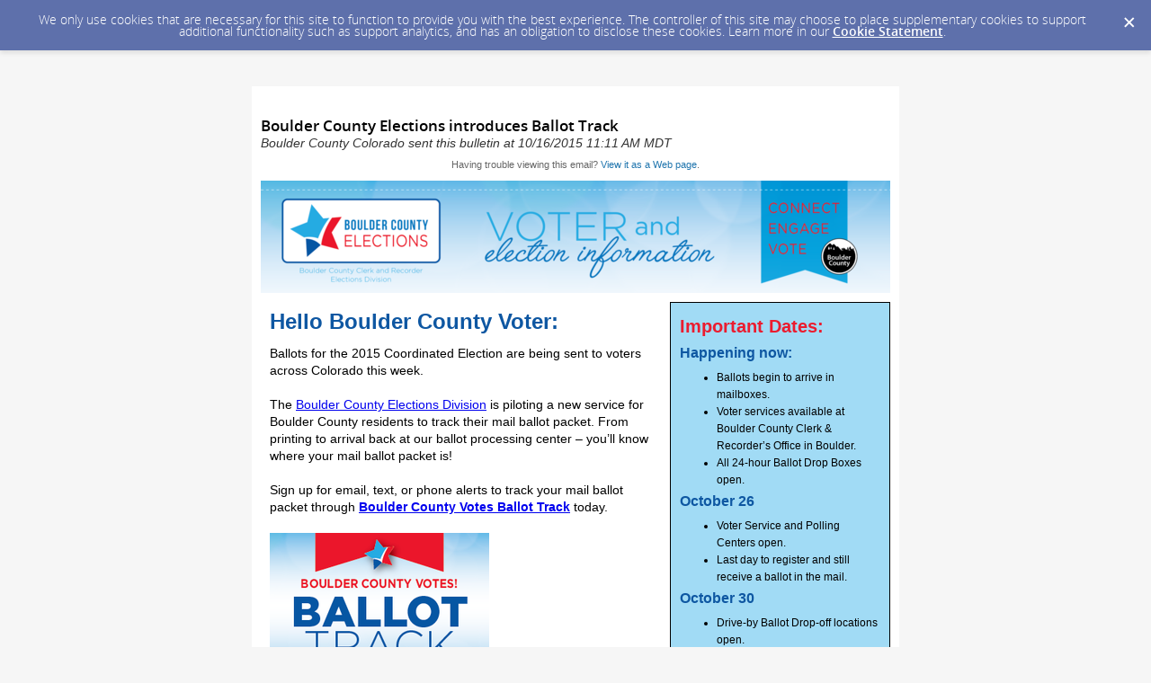

--- FILE ---
content_type: text/html; charset=utf-8
request_url: https://content.govdelivery.com/accounts/COBOULDER/bulletins/11fb2b2
body_size: 6444
content:
<!DOCTYPE html PUBLIC "-//W3C//DTD XHTML 1.0 Transitional//EN" "http://www.w3.org/TR/xhtml1/DTD/xhtml1-transitional.dtd">
<html lang='en' xml:lang='en' xmlns='http://www.w3.org/1999/xhtml'>
<head>
<title>
Boulder County Elections introduces Ballot Track

</title>
<link rel="shortcut icon" type="image/x-icon" href="https://content.govdelivery.com/assets/favicon-5157a809024b7dd3d618037af637e21a7603480a4a045b7714038e6fe99c5698.ico" />
<link href='https://content.govdelivery.com/accounts/COBOULDER/bulletins/11fb2b2' rel='canonical' />
<meta content='text/html; charset=UTF-8' />
<meta content='width=device-width, initial-scale=1.0' name='viewport' />
<meta content='telephone=no' name='format-detection' />
<meta content='Boulder County Elections introduces Ballot Track' property='og:title' />
<meta content='article' property='og:type' />
<meta content='Boulder County Colorado' property='og:site_name' />
<meta content='210315575371' property='fb:app_id' />

<link rel="stylesheet" media="screen" href="https://content.govdelivery.com/assets/subscriber-dd0f7ed22f27c2331fabc141fdcfdcedc785de95a5ec61accaa0180d2471bd01.css" />
<link rel="stylesheet" media="screen" href="https://content.govdelivery.com/accounts/COBOULDER/style.css?v=1592839890" />
<script src="https://content.govdelivery.com/assets/Public-7afc95856fc164efa8e4ec6d13aafeb589d0db33fa242a5e020fc9d3c5a3be3b.js"></script>
<script src="https://content.govdelivery.com/assets/controller_manifests/AccountBulletins-657e7a53ede15079b709228c79ffad2c1791c5dc6e49790f05ab8a18a96b9bc8.js"></script>

<meta content="text/html; charset=UTF-8">
<meta name="viewport" content="initial-scale=1.0">
<meta name="format-detection" content="telephone=no">
<style type="text/css">
    /*start reset css*/

div { line-height: 1; }
body, table, td, p, a, li, blockquote { -webkit-text-size-adjust: 100%; -ms-text-size-adjust: 100%; }
body { -webkit-text-size-adjust: none; -ms-text-size-adjust: none; }
table { border-spacing: 0; }
table, td { mso-table-lspace: 0pt; mso-table-rspace: 0pt; }
img { -ms-interpolation-mode: bicubic; }
body { margin: 0; padding: 0; }
img { border: none !important; height: auto; line-height: 1; outline: none; text-decoration: none; }
table td { border-collapse: collapse !important; }

.preheader { display: none !important; visibility: hidden; opacity: 0; color: transparent; height: 0; width: 0; }
  /*end reset css*/
.gd_combo_text_cell { padding: 10px !important; }
.gd_combo_image_cell { padding: 10px !important; }

@media only screen and (max-device-width: 480px) {
    table#yahoo, table#yahoo table { position: relative; }
    table#yahoo .govd_header { max-width: 480px !important; }
    table#yahoo .govd_template_image { height: auto !important; max-width: 480px !important; width: 100% !important; margin:0 !important; }
  table#yahoo .govd_content_container .govd_image_display { margin-left:0 !important; }
    table#yahoo .container-fill { max-width: 480px !important; }
      
  .main-table, .mobile-footer, .mobile-tagline { width:100% !important; min-width:100% !important; max-width:480px !important; }
  table#yahoo .tablecell { width:100% !important; display: block !important; }
  table#yahoo p, table#yahoo .gd_p, table#yahoo li { font-size:13pt !important; }
  table#yahoo h1 { font-size:18pt !important; }
  table#yahoo h2 { font-size:16pt !important; }
  table#yahoo h3 { font-size:14pt !important; }  
  table#yahoo #view-in-browser {display:none !important;}
  
  .mobile-hide {display:none !important;}
    
}
  </style>

</head>
<body id='shared_bulletin' style='line-height:140%;margin:0;padding:10px 0 20px;margin:0;padding:0;width:100% !important;'>
<a id='gd_top' name='gd_top'></a>

<div class='wide' id='page_margins'>
<main id='page'>
<article>
<div class='account_banner'>
<div class='qs_banner'>
<a href='https://bouldercounty.gov/' rel='noopener noreferrer' target='_blank'>
<img alt='BlankBanner' src='/system/images/47425/original/BlankBanner.png?1429277467' />
</a>
</div>

</div>
<div class='bulletin_display' id='bulletin_content'>
<h1 class='bulletin_subject'>Boulder County Elections introduces Ballot Track</h1>
<span class='dateline rs_skip'>Boulder County Colorado sent this bulletin at 10/16/2015 11:11 AM MDT</span>
<div class='bulletin_header rs_skip' id='bulletin_header'></div>
<div class='bulletin_body' id='bulletin_body'><a name="gd_top"></a><table width="100%" cellpadding="0" cellspacing="0" border="0" align="center" class="gd_tbl_wrap"><tr><td style="mso-line-height-rule: exactly; line-height: 140%; background: #FFFFFF; margin: 0; padding: 10px 0 20px;margin: 0; padding: 0; width:100%!important;" bgcolor="#FFFFFF"><table class="main-table" width="700" align="center" cellpadding="0" cellspacing="0" style="border-collapse: collapse; table-layout: fixed; margin: 0 auto;">

<tr>
<td>
<table class="main-table" width="700" align="center" cellpadding="0" cellspacing="0" style="border-collapse: collapse; table-layout: fixed; margin: 0 auto;">
<tr>
<td id="view-in-browser" width="100%" data-govdstyle="all" data-govdtitle="View in Browser" style="padding: 10px;">
<p class="gd_p" style="text-align: center; mso-line-height-rule: exactly; line-height: 140%; color: #666666; font-family: arial,helvetica,sans-serif; font-size: 11px; margin: 0; padding: 0;" align="center">Having trouble viewing this email? <a href="https://content.govdelivery.com/accounts/COBOULDER/bulletins/11fb2b2">View it as a Web page</a>.</p>
</td>
</tr>
</table>
</td>
</tr>

<tr>
<td style="line-height: 9px;">
<table class="main-table" width="700" align="center" cellpadding="0" cellspacing="0" style="border-collapse: collapse; table-layout: fixed; margin: 0 auto;">
<tr>
<td id="main-header" width="100%" data-govdstyle="all" data-govdtitle="Main Header" style="line-height: 9px; padding: 0px 0px 10px;">
<img class="govd_template_image" src="http://content.govdelivery.com/attachments/fancy_images/COBOULDER/2015/09/604510/665314/e-blast-banner-700x125-voter-info-red-words-01_crop.png" style="width: 700px; height: 125px; border: none;" alt="Boulder County Elections Division banner" width="700" height="125">
</td>
</tr>
</table>
</td>
</tr>

<tr valign="top">
<td valign="top">
<table class="main-table" width="700" align="left" cellpadding="0" cellspacing="0" style="border-collapse: collapse; table-layout: fixed; margin: 0 auto;">
<tr valign="top">

<td width="65%" valign="top" class="tablecell" align="left" id="blc-bg" data-govdstyle="all" data-govdtitle="Body Left Column Background">
<table width="100%" align="left" cellpadding="0" cellspacing="0" valign="top" style="border-collapse: collapse; table-layout: auto; margin: 0 auto;">
<tr valign="top">
<td id="body-left-column" width="100%" data-govdstyle="all" data-govdtitle="Body Left Column" valign="top" style="background: #ffffff; padding: 0px 15px 15px 10px;">
<h1 style="text-align: left; mso-line-height-rule: exactly; line-height: 110%; font-weight: bold; color: #0e57a2; font-family: arial,helvetica,sans-serif; font-size: 24px; margin: 5px 0 10px; padding: 0;" align="left"><b><span style="mso-line-height-rule: exactly; line-height: 140%; margin: 0; padding: 0;">Hello Boulder County Voter:</span></b></h1>
<p class="gd_p" style="text-align: left; mso-line-height-rule: exactly; line-height: 140%; color: #000000; font-family: arial,helvetica,sans-serif; font-size: 14px; margin: 0; padding: 0;" align="left">Ballots for the 2015 Coordinated Election are being sent to voters across Colorado this week. </p>
<p class="gd_p" style="text-align: left; mso-line-height-rule: exactly; line-height: 140%; color: #000000; font-family: arial,helvetica,sans-serif; font-size: 14px; margin: 0; padding: 0;" align="left"> <span style="line-height: 19.6px; mso-line-height-rule: exactly; background: rgba(0, 0, 0, 0); margin: 0; padding: 0;"> </span></p>
<p class="gd_p" style="text-align: left; mso-line-height-rule: exactly; line-height: 140%; color: #000000; font-family: arial,helvetica,sans-serif; font-size: 14px; margin: 0; padding: 0;" align="left">The <a href="http://www.bouldercounty.org/elections/pages/default.aspx" style="color: #0000EE; text-decoration: underline; -ms-word-break: break-all; word-break: break-word; -webkit-hyphens: none; -moz-hyphens: none; hyphens: none;">Boulder County Elections Division</a> is piloting a new service for Boulder County residents to track their mail ballot packet. From printing to arrival back at our ballot processing center – you’ll know where your mail ballot packet is! </p>
<p class="gd_p" style="text-align: left; mso-line-height-rule: exactly; line-height: 140%; color: #000000; font-family: arial,helvetica,sans-serif; font-size: 14px; margin: 0; padding: 0;" align="left"> <span style="line-height: 19.6px; mso-line-height-rule: exactly; background: rgba(0, 0, 0, 0); margin: 0; padding: 0;"> </span></p>
<p class="gd_p" style="text-align: left; mso-line-height-rule: exactly; line-height: 140%; color: #000000; font-family: arial,helvetica,sans-serif; font-size: 14px; margin: 0; padding: 0;" align="left">Sign up for email, text, or phone alerts to track your mail ballot packet through <b><a href="https://boulder.i3ballot.net/voter/login#/" style="color: #0000EE; text-decoration: underline; -ms-word-break: break-all; word-break: break-word; -webkit-hyphens: none; -moz-hyphens: none; hyphens: none;">Boulder County Votes Ballot Track</a></b> today.</p>
<p class="gd_p" style="text-align: left; mso-line-height-rule: exactly; line-height: 140%; color: #000000; font-family: arial,helvetica,sans-serif; font-size: 14px; margin: 0; padding: 0;" align="left"> </p>
<p class="gd_p" style="text-align: left; mso-line-height-rule: exactly; line-height: 140%; color: #000000; font-family: arial,helvetica,sans-serif; font-size: 14px; margin: 0; padding: 0;" align="left"><span style="mso-line-height-rule: exactly; line-height: 140%; margin: 0; padding: 0;"></span></p>
<img class="govd_template_image" src="http://content.govdelivery.com/attachments/fancy_images/COBOULDER/2015/10/640297/696811/bcv-ballot-track-2-01_crop.png" style="width: 244px; height: 163px; border: none;" alt="Boulder County Votes Ballot Track Logo" width="244" height="163"><p class="gd_p" style="text-align: left; mso-line-height-rule: exactly; line-height: 140%; color: #000000; font-family: arial,helvetica,sans-serif; font-size: 14px; margin: 0; padding: 0;" align="left"> </p>
<p class="gd_p" style="text-align: left; mso-line-height-rule: exactly; line-height: 140%; color: #000000; font-family: arial,helvetica,sans-serif; font-size: 14px; margin: 0; padding: 0;" align="left"> <span style="line-height: 19.6px; mso-line-height-rule: exactly; background: transparent; margin: 0; padding: 0;">Signing up with Ballot Track is completely free.</span></p>
<p class="gd_p" style="text-align: left; mso-line-height-rule: exactly; line-height: 140%; color: #000000; font-family: arial,helvetica,sans-serif; font-size: 14px; margin: 0; padding: 0;" align="left"> </p>
<p class="gd_p" style="text-align: left; mso-line-height-rule: exactly; line-height: 140%; color: #000000; font-family: arial,helvetica,sans-serif; font-size: 14px; margin: 0; padding: 0;" align="left"><span style="line-height: 19.6px; mso-line-height-rule: exactly; background: transparent; margin: 0; padding: 0;">Want to know more before you sign up? Visit our</span><a href="http://www.bouldercounty.org/elections/register/pages/ballottrack.aspx" style="line-height: 19.6px; color: #0000EE; text-decoration: underline; -ms-word-break: break-all; word-break: break-word; -webkit-hyphens: none; -moz-hyphens: none; hyphens: none; background: transparent;"> Boulder County Votes Ballot Track</a><span style="line-height: 19.6px; mso-line-height-rule: exactly; background: transparent; margin: 0; padding: 0;"> info page.</span></p>
<p class="gd_p" style="text-align: left; mso-line-height-rule: exactly; line-height: 140%; color: #000000; font-family: arial,helvetica,sans-serif; font-size: 14px; margin: 0; padding: 0;" align="left"> </p>
<p class="gd_p" style="text-align: left; mso-line-height-rule: exactly; line-height: 140%; color: #000000; font-family: arial,helvetica,sans-serif; font-size: 14px; margin: 0; padding: 0;" align="left">Sincerely,</p>
<img class="govd_template_image" src="http://content.govdelivery.com/attachments/fancy_images/COBOULDER/2015/10/640365/696882/alt-sig-hill_crop.jpg" style="width: 104px; height: 50px; border: none;" alt="Hillary Hall Signature Image" width="104" height="50"><p class="gd_p" style="text-align: left; mso-line-height-rule: exactly; line-height: 140%; color: #000000; font-family: arial,helvetica,sans-serif; font-size: 14px; margin: 0; padding: 0;" align="left"><span style="mso-line-height-rule: exactly; line-height: 140%; margin: 0; padding: 0;">Hillary Hall<br></span><span style="mso-line-height-rule: exactly; line-height: 140%; margin: 0; padding: 0;">Boulder County Clerk &amp; Recorder</span></p>
</td>
</tr>
</table>
</td>

<td width="35%" valign="top" class="tablecell" align="right" id="brc-bg" data-govdstyle="all" data-govdtitle="Body Right Column Background">
<table width="100%" align="right" cellpadding="0" cellspacing="0" valign="top" style="border-collapse: collapse; table-layout: auto; margin: 0 auto;">
<tr valign="top">
<td id="body-right-column" width="100%" data-govdstyle="all" data-govdtitle="Body Right Column" valign="top" style="background: #A1DBF5; padding: 10px; border: 1px solid #000000;">
<h2 style="text-align: left; mso-line-height-rule: exactly; line-height: 110%; font-weight: bold; color: #EB1C2F; font-family: arial,helvetica,sans-serif; font-size: 20px; margin: 5px 0 10px; padding: 0;" align="left">Important Dates:</h2>
<h3 style="text-align: left; mso-line-height-rule: exactly; line-height: 110%; font-weight: bold; color: #0e57a2; font-family: arial,helvetica,sans-serif; font-size: 16px; margin: 5px 0 10px; padding: 0;" align="left"><strong>Happening now:</strong></h3>
<p class="gd_p" style="text-align: left; mso-line-height-rule: exactly; line-height: 140%; color: #000000; font-family: arial,helvetica,sans-serif; font-size: 12px; margin: 0; padding: 0;" align="left"><span style="line-height: 18.2000007629395px; font-family: arial, helvetica, sans-serif; font-size: 13px; mso-line-height-rule: exactly; background: transparent; margin: 0; padding: 0;"></span></p>
<ul style="text-align: start; margin-top: 0 !important; margin-bottom: 0 !important;">
<li style="text-align: left; color: #000000; font-family: arial,helvetica,sans-serif; font-size: 12px; margin: 0px;"><span style="line-height: 18.2000007629395px; mso-line-height-rule: exactly; background: transparent; margin: 0; padding: 0;">Ballots begin to arrive in mailboxes.</span></li>
<li style="text-align: left; color: #000000; font-family: arial,helvetica,sans-serif; font-size: 12px; margin: 0px;"><span style="line-height: 18.2000007629395px; mso-line-height-rule: exactly; background: transparent; margin: 0; padding: 0;">Voter services available at Boulder County Clerk &amp; Recorder’s Office in Boulder.</span></li>
<li style="text-align: left; color: #000000; font-family: arial,helvetica,sans-serif; font-size: 12px; margin: 0px;"><span style="line-height: 18.2000007629395px; mso-line-height-rule: exactly; background: transparent; margin: 0; padding: 0;">All 24-hour Ballot Drop Boxes open.</span></li>
</ul>
<h3 style="text-align: left; mso-line-height-rule: exactly; line-height: 110%; font-weight: bold; color: #0e57a2; font-family: arial,helvetica,sans-serif; font-size: 16px; margin: 5px 0 10px; padding: 0;" align="left">October 26</h3>
<p class="gd_p" style="text-align: left; mso-line-height-rule: exactly; line-height: 140%; color: #000000; font-family: arial,helvetica,sans-serif; font-size: 12px; margin: 0; padding: 0;" align="left"><span style="line-height: 18.2000007629395px; font-family: arial, helvetica, sans-serif; font-size: 13px; mso-line-height-rule: exactly; background: transparent; margin: 0; padding: 0;"></span></p>
<ul style="text-align: start; margin-top: 0 !important; margin-bottom: 0 !important;">
<li style="text-align: left; color: #000000; font-family: arial,helvetica,sans-serif; font-size: 12px; margin: 0px;"><span style="line-height: 18.2000007629395px; mso-line-height-rule: exactly; background: transparent; margin: 0; padding: 0;">Voter Service and Polling Centers open.</span></li>
<li style="text-align: left; color: #000000; font-family: arial,helvetica,sans-serif; font-size: 12px; margin: 0px;"><span style="line-height: 18.2000007629395px; mso-line-height-rule: exactly; background: transparent; margin: 0; padding: 0;">Last day to register and still receive a ballot in the mail.</span></li>
</ul>
<h3 style="text-align: left; mso-line-height-rule: exactly; line-height: 110%; font-weight: bold; color: #0e57a2; font-family: arial,helvetica,sans-serif; font-size: 16px; margin: 5px 0 10px; padding: 0;" align="left">October 30</h3>
<p class="gd_p" style="text-align: left; mso-line-height-rule: exactly; line-height: 140%; color: #000000; font-family: arial,helvetica,sans-serif; font-size: 12px; margin: 0; padding: 0;" align="left"><span style="line-height: 18.2000007629395px; font-family: arial, helvetica, sans-serif; font-size: 13px; mso-line-height-rule: exactly; background: transparent; margin: 0; padding: 0;"></span></p>
<ul style="text-align: start; margin-top: 0 !important; margin-bottom: 0 !important;"><li style="text-align: left; color: #000000; font-family: arial,helvetica,sans-serif; font-size: 12px; margin: 0px;"><span style="line-height: 18.2000007629395px; mso-line-height-rule: exactly; background: transparent; margin: 0; padding: 0;">Drive-by Ballot Drop-off locations open.</span></li></ul>
<h3 style="text-align: left; mso-line-height-rule: exactly; line-height: 110%; font-weight: bold; color: #0e57a2; font-family: arial,helvetica,sans-serif; font-size: 16px; margin: 5px 0 10px; padding: 0;" align="left">November 3<br class="shift"><span style="line-height: 18.2000007629395px; mso-line-height-rule: exactly; background: transparent; margin: 0; padding: 0;">Coordinated Election</span><span style="color: rgb(0, 0, 0); font-size: 13px; line-height: 18.2000007629395px; mso-line-height-rule: exactly; background: transparent; margin: 0; padding: 0;"> </span>
</h3>
<p class="gd_p" style="text-align: left; mso-line-height-rule: exactly; line-height: 140%; color: #000000; font-family: arial,helvetica,sans-serif; font-size: 12px; margin: 0; padding: 0;" align="left"><span style="line-height: 18.2000007629395px; font-family: arial, helvetica, sans-serif; font-size: 13px; mso-line-height-rule: exactly; background: transparent; margin: 0; padding: 0;"></span></p>
<ul style="text-align: start; margin-top: 0 !important; margin-bottom: 0 !important;"><li style="text-align: left; color: #000000; font-family: arial,helvetica,sans-serif; font-size: 12px; margin: 0px;">
<span style="line-height: 18.2000007629395px; mso-line-height-rule: exactly; background: transparent; margin: 0; padding: 0;">Ballot drop-off and voting services available 7 a.m. to 7 p.m. Ballots must be received by <br class="shift"></span>7 p.m. to be counted.  </li></ul>
</td>
</tr>
</table>
</td>

</tr>
</table>
</td>
</tr>
    
<tr valign="top">
  <td valign="top" style="padding: 10px 0 0;">
<table class="main-table" width="700" align="left" cellpadding="0" cellspacing="0" style="border-collapse: collapse; table-layout: fixed; margin: 0 auto;">
<tr valign="top">

<td width="226" valign="top" class="tablecell" align="left" id="lc-bg" data-govdstyle="all" data-govdtitle="Left Column Background" style="background: #ea1c2f;">
<table width="100%" align="left" cellpadding="0" cellspacing="0" valign="top" style="border-collapse: collapse; table-layout: auto; margin: 0 auto;">
<tr valign="top">
<td id="left-column" width="100%" data-govdstyle="all" data-govdtitle="Left Column" valign="top" style="background: #E91E30; padding: 15px;">
<h2 style="text-align: center; mso-line-height-rule: exactly; line-height: 110%; font-weight: bold; color: #FFFFFF; font-family: arial,helvetica,sans-serif; font-size: 20px; margin: 5px 0 10px; padding: 0;" align="center"><b><span style="mso-line-height-rule: exactly; line-height: 140%; margin: 0; padding: 0;">Confirm</span></b></h2>
<p class="gd_p" style="text-align: center; mso-line-height-rule: exactly; line-height: 140%; color: #FFFFFF; font-family: arial,helvetica,sans-serif; font-size: 14px; margin: 0; padding: 0;" align="center"><b><span style="mso-line-height-rule: exactly; line-height: 140%; margin: 0; padding: 0;"> </span><span style="mso-line-height-rule: exactly; line-height: 140%; margin: 0; padding: 0;">Registration</span></b></p>
<p class="gd_p" style="text-align: center; mso-line-height-rule: exactly; line-height: 140%; color: #FFFFFF; font-family: arial,helvetica,sans-serif; font-size: 14px; margin: 0; padding: 0;" align="center">



</p>
<p class="gd_p" style="text-align: center; mso-line-height-rule: exactly; line-height: 140%; color: #FFFFFF; font-family: arial,helvetica,sans-serif; font-size: 14px; margin: 0; padding: 0;" align="center"><span style="mso-line-height-rule: exactly; line-height: 140%; margin: 0; padding: 0;">Make sure you are registered and your
address is current. Ballots are not forwarded by the US Postal Service.</span><b><span style="mso-line-height-rule: exactly; line-height: 140%; margin: 0; padding: 0;"> </span></b></p>
</td>
</tr>
</table>
</td>
<td class="mobile-hide" width="10"> </td>
<td width="227" valign="top" class="tablecell" align="left" id="cc-bg" data-govdstyle="all" data-govdtitle="Center Column Background" style="background: #1C75BC;">
<table width="100%" align="left" cellpadding="0" cellspacing="0" valign="top" style="border-collapse: collapse; table-layout: auto; margin: 0 auto;">
<tr valign="top">
<td id="center-column" width="100%" data-govdstyle="all" data-govdtitle="Center Column" valign="top" style="background: #0e57a2; padding: 15px;">
<h2 style="text-align: center; mso-line-height-rule: exactly; line-height: 110%; font-weight: bold; color: #FFFFFF; font-family: arial,helvetica,sans-serif; font-size: 20px; margin: 5px 0 10px; padding: 0;" align="center"><b><span style="mso-line-height-rule: exactly; line-height: 140%; margin: 0; padding: 0;">Check</span></b></h2>
<p class="gd_p" style="text-align: center; mso-line-height-rule: exactly; line-height: 140%; color: #FFFFFF; font-family: arial,helvetica,sans-serif; font-size: 14px; margin: 0; padding: 0;" align="center"><span style="mso-line-height-rule: exactly; line-height: 140%; margin: 0; padding: 0;"></span></p>
<p class="gd_p" style="text-align: center; mso-line-height-rule: exactly; line-height: 140%; color: #FFFFFF; font-family: arial,helvetica,sans-serif; font-size: 14px; margin: 0; padding: 0;" align="center"><span style="mso-line-height-rule: exactly; line-height: 140%; margin: 0; padding: 0;"><b>Your
mailbox</b></span></p>
<p class="gd_p" style="text-align: center; mso-line-height-rule: exactly; line-height: 140%; color: #FFFFFF; font-family: arial,helvetica,sans-serif; font-size: 14px; margin: 0; padding: 0;" align="center">



</p>
<p class="gd_p" style="text-align: center; mso-line-height-rule: exactly; line-height: 140%; color: #FFFFFF; font-family: arial,helvetica,sans-serif; font-size: 14px; margin: 0; padding: 0;" align="center"><span style="mso-line-height-rule: exactly; line-height: 140%; margin: 0; padding: 0;">During
every election, your ballot will arrive in the mail. You have a choice of how
to return the ballot after you vote. </span></p>
</td>
</tr>
</table>
</td>
<td class="mobile-hide" width="10"> </td>
<td width="226" valign="top" class="tablecell" align="left" id="rc-bg" data-govdstyle="all" data-govdtitle="Right Column Background" style="background: #D7A40B;">
<table width="100%" align="left" cellpadding="0" cellspacing="0" valign="top" style="border-collapse: collapse; table-layout: auto; margin: 0 auto;">
<tr valign="top">
<td id="right-column" width="100%" data-govdstyle="all" data-govdtitle="Right Column" valign="top" style="background: #D7A40B; padding: 15px;">
<h2 style="text-align: center; mso-line-height-rule: exactly; line-height: 110%; font-weight: bold; color: #FFFFFF; font-family: arial,helvetica,sans-serif; font-size: 20px; margin: 5px 0 10px; padding: 0;" align="center"><b><span style="mso-line-height-rule: exactly; line-height: 140%; margin: 0; padding: 0;">Relax</span></b></h2>
<p class="gd_p" style="text-align: center; mso-line-height-rule: exactly; line-height: 140%; color: #FFFFFF; font-family: arial,helvetica,sans-serif; font-size: 14px; margin: 0; padding: 0;" align="center"><span style="mso-line-height-rule: exactly; line-height: 140%; margin: 0; padding: 0;"><b>Get
peace of mind!</b></span></p>
<p class="gd_p" style="text-align: center; mso-line-height-rule: exactly; line-height: 140%; color: #FFFFFF; font-family: arial,helvetica,sans-serif; font-size: 14px; margin: 0; padding: 0;" align="center">



</p>
<p class="gd_p" style="text-align: center; mso-line-height-rule: exactly; line-height: 140%; color: #FFFFFF; font-family: arial,helvetica,sans-serif; font-size: 14px; margin: 0; padding: 0;" align="center"><span style="mso-line-height-rule: exactly; line-height: 140%; margin: 0; padding: 0;">Make
sure your ballot was received by checking </span><a href="http://www.bouldercountyvotes.org/" style="color: #FFFFFF; text-decoration: underline; -ms-word-break: break-all; word-break: break-word; -webkit-hyphens: none; -moz-hyphens: none; hyphens: none;"><span style="mso-line-height-rule: exactly; line-height: 140%; margin: 0; padding: 0;">BoulderCountyVotes.org</span></a><span style="mso-line-height-rule: exactly; line-height: 140%; margin: 0; padding: 0;">
or by calling 303.413.7740.</span></p>
</td>
</tr>
</table>
</td>

</tr>
</table>
</td>
</tr>
  
  <tr>
  <td style="padding: 10px 0;">
<table class="main-table" width="700" align="center" cellpadding="0" cellspacing="0" style="border-collapse: collapse; table-layout: fixed; margin: 0 auto;">
<tr>
<td id="alert-message" width="100%" data-govdstyle="all" data-govdtitle="Alert Message" style="background: #E6E6E6; padding: 20px;">
<p style="text-align: left; mso-line-height-rule: exactly; line-height: 140%; color: #000000; font-family: arial,helvetica,sans-serif; font-size: 14px; margin: 0; padding: 0;" class="gd_p" align="left"><b>ATTENTION:</b> You are receiving this correspondence because <u>you provided
your email to the Colorado Secretary of State when you registered to vote</u>. The
Boulder County Elections Division <u>will not</u> be sending emails on a regular basis.
We intend to only send important voting information during the election period.
To unsubscribe, <a href="#" style="color: #0000EE; text-decoration: underline; -ms-word-break: break-all; word-break: break-word; -webkit-hyphens: none; -moz-hyphens: none; hyphens: none;">click here</a>.<a href="[[TOPIC_UNSUBSCRIBE_URL]]" style="color: #0000EE; text-decoration: underline; -ms-word-break: break-all; word-break: break-word; -webkit-hyphens: none; -moz-hyphens: none; hyphens: none;"></a></p>
</td>
</tr>
</table>
</td>
</tr>

</table></td></tr></table></div>
<div class='bulletin_footer rs_skip' id='bulletin_footer'><p><img src="http://content.govdelivery.com/attachments/fancy_images/COBOULDER/2015/09/604156/664976/spacer_crop.gif" width="10" height="10" align="middle"></p>
<table border="0" width="100%" cellspacing="0" cellpadding="0" align="center">
<tbody>
<tr>
<td align="center">
<table border="0" width="700" cellspacing="0" cellpadding="0" align="center">
<tbody>
<tr>
<td width="30%"><img src="https://admin.govdelivery.com/attachments/fancy_images/COBOULDER/2015/09/601946/remark-elections-horiz-200_original.jpg"></td>
<td width="5%"><img src="http://content.govdelivery.com/attachments/fancy_images/COBOULDER/2015/09/604156/664976/spacer_crop.gif" width="20" height="20"></td>
<td width="65%">
<table style="height: 94px;" width="340">
<tbody>
<tr>
<td><font size="2">Boulder County Elections Division</font></td>
</tr>
<tr>
<td><font size="2">Phone: 303.413.7740 ♦ Fax: 303-413-7728</font></td>
</tr>
<tr>
<td><font size="2">Email: <a href="mailto:Vote@BoulderCountyVotes.org">Vote@BoulderCountyVotes.org</a></font></td>
</tr>
<tr>
<td><font size="2">Web: <a href="http://bouldercountyvotes.org">www.BoulderCountyVotes.org</a></font></td>
</tr>
</tbody>
</table>
</td>
</tr>
<tr>
<td colspan="3">
<p><font size="2">Boulder County Elections is a division of the Boulder County Clerk &amp; Recorder’s office.</font><br><br> <font size="2">Boulder County offers residents a number of online newsletters and county news notification options. Check out manage preferences to learn more about Boulder County news and information resources available.</font><br><br><a href="http://www.facebook.com/BoulderCounty" class="socialopacity"><img src="https://content.govdelivery.com/attachments/fancy_images/COBOULDER/2015/10/640339/socialfacebook28_original.gif" width="28" height="28"></a> <a href="https://twitter.com/BoCoClerk" class="socialopacity"><img src="https://content.govdelivery.com/attachments/fancy_images/COBOULDER/2015/10/640340/socialtwitter28_original.gif" width="28" height="28"></a><br><br><font size="2"><a href="https://public.govdelivery.com/accounts/COBOULDER/subscriber/new?preferences=true" style="color: dimgrey;" class="white">Manage Preferences</a>  |  <a href="#" target="_blank" style="color: dimgrey;" class="dimgrey">Unsubscribe</a>  |  <a href="mailto:support@govdelivery.com" style="color: dimgrey;" class="dimgrey">Help</a></font></p>
<p><font size="2">@ 2015 All rights Reserved - Boulder County</font></p>
</td>
</tr>
</tbody>
</table>
</td>
</tr>
</tbody>
</table>
<p> </p></div>
</div>
</article>
<div id='subscribe_and_share'></div>
<div id='relevant_bulletins'></div>
<script type='text/javascript'>
  //<![CDATA[
    new GD.views.AccountBulletinsShow({
      GDPRCookiePolicy: {
        message: "We only use cookies that are necessary for this site to function to provide you with the best experience. The controller of this site may choose to place supplementary cookies to support additional functionality such as support analytics, and has an obligation to disclose these cookies. Learn more in our \u003ca href=\"https://support.granicus.com/s/article/Granicus-LLC-Subscriber-Cookie-Statement\" target=\"_blank\" rel=\"noopener noreferrer\"\u003eCookie Statement\u003c/a\u003e.\n",
        prefix: "COBOULDER_production"
      },
      isRelevantBulletinContentEnabled: true,
      relevantBulletinsUrl: "https://content.govdelivery.com/relevant_bulletins/18854578/bulletins",
      relevantBulletinsHeading: "You may also be interested in",
      relevantBulletinImpressionTrackingUrl: "https://lnks.gd/i/eyJ0eXAiOiJKV1QiLCJhbGciOiJIUzI1NiJ9.eyJzaGFyZWRfYnVsbGV0aW5faWQiOjE4ODU0NTc4LCJ1cmkiOiJyZWxldmFudC1idWxsZXRpbnMtZmVlZDppbXByZXNzaW9uIn0.8JJylZz9HWvgV7ba1MLEUkHUZnzxP5EPSE_zSxidYog",
      subscribeHeading: "Subscribe to updates from Boulder County Colorado",
      subscribeLabel: "Email Address",
      subscribeText: "e.g. name@example.com",
      subscribeButtonText: "Subscribe",
      bulletinSubject: "Boulder County Elections introduces Ballot Track",
      facebookImagePath: "https://content.govdelivery.com/assets/art/share_facebook-91b530a60fb05e3af56bdf009be581bf4a12c2c76869d0977348c57b79e2b5a8.png",
      twitterImagePath: "https://content.govdelivery.com/assets/art/share_twitter-ce26b5cc22b7873dabd0194c50be633379881724561f6d5c5622215fe4e28a1b.png",
      linkedinImagePath: "https://content.govdelivery.com/assets/art/share_linkedin-7e860813f5305f5c33e2548305528824a4846e7a8eac4a658d2a003995cdb7a5.png",
      emailImagePath: "https://content.govdelivery.com/assets/art/share_email-ecb03e091ef7d077856720b5cded62d7a6f89f923e53b9c86f6d4d6f81442b8f.png",
      trackPageViewURL: "https://api.govdelivery.com/api/service/internal/bulletin_analytics/18854578/page_view",
      subscribeFormUrl: "https://public.govdelivery.com/accounts/COBOULDER/subscriber/qualify"
    }).init();
  //]]>
</script>

</main>
<footer id='footer'>
<div class='powered-by'>
Powered by
<br />
<a href='http://www.govdelivery.com/'>
<img alt="Powered By GovDelivery" src="https://content.govdelivery.com/assets/logos/govd-logo-dark-191d8c132e92636d2d67f33aa6576c8f1f8245552c047acb81d0e5c7094def56.png" />
</a>
</div>
<br />
<a id="privacy_policy" target="_blank" rel="noopener noreferrer" href="https://bouldercounty.gov/privacy-policy/">Privacy Policy</a> | <a id="cookie_statement" target="_blank" rel="noopener noreferrer" href="https://support.granicus.com/s/article/Granicus-LLC-Subscriber-Cookie-Statement">Cookie Statement</a> | <a id="help" target="_blank" rel="noopener noreferrer" href="https://subscriberhelp.granicus.com/">Help</a>
</footer>
</div>
</body>
</html>
